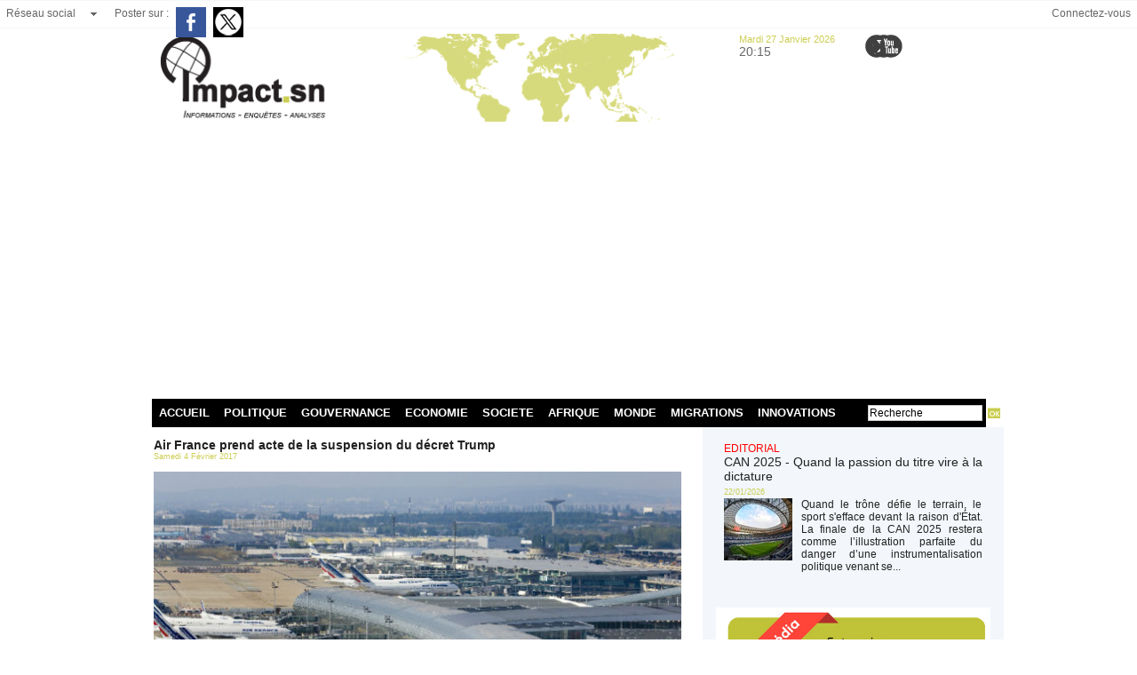

--- FILE ---
content_type: text/html; charset=UTF-8
request_url: https://www.impact.sn/mymodule/12442991/
body_size: 372
content:
			 <div class="auteur social">
			 <span class="liens">Poster sur : </span>
				 <a target="_blank" href="http://www.facebook.com/share.php?u=https%3A%2F%2Fwww.impact.sn%2FAir-France-prend-acte-de-la-suspension-du-decret-Trump_a1967.html"><img src="/_images/addto/facebook.png?v=1732287175" alt="Facebook" title="Facebook" /></a>
				 <a target="_blank" href="http://twitter.com/intent/tweet?text=Air+France+prend+acte+de+la+suspension+du+d%C3%A9cret+Trump+http%3A%2F%2Fxfru.it%2FIh0BOz"><img src="/_images/addto/twitter.png?v=1732287176" alt="Twitter" title="Twitter" /></a>
			 </div>
<br />

--- FILE ---
content_type: text/html; charset=utf-8
request_url: https://www.google.com/recaptcha/api2/aframe
body_size: 258
content:
<!DOCTYPE HTML><html><head><meta http-equiv="content-type" content="text/html; charset=UTF-8"></head><body><script nonce="w_y-GZ4uc4Ufjq1lrLYajw">/** Anti-fraud and anti-abuse applications only. See google.com/recaptcha */ try{var clients={'sodar':'https://pagead2.googlesyndication.com/pagead/sodar?'};window.addEventListener("message",function(a){try{if(a.source===window.parent){var b=JSON.parse(a.data);var c=clients[b['id']];if(c){var d=document.createElement('img');d.src=c+b['params']+'&rc='+(localStorage.getItem("rc::a")?sessionStorage.getItem("rc::b"):"");window.document.body.appendChild(d);sessionStorage.setItem("rc::e",parseInt(sessionStorage.getItem("rc::e")||0)+1);localStorage.setItem("rc::h",'1769544904282');}}}catch(b){}});window.parent.postMessage("_grecaptcha_ready", "*");}catch(b){}</script></body></html>

--- FILE ---
content_type: text/css
request_url: https://www.impact.sn/var/style/style.12443006.css?v=1461949295
body_size: 1081
content:
.mod_12443006 .entete{background-color: #CACD50;position: relative;margin: 0;padding: 0;text-decoration: none;text-align: left;color: #CBCD50;font: normal 14px "arial", "Arial", sans-serif;}.mod_12443006 .cel1{position: relative;background-color: transparent;padding: 2px 2px;position: relative;}.mod_12443006 .right{float: right;position: relative;}.mod_12443006 .prix_abo{text-decoration: none;text-align: justify;color: #CACD50;font: normal 12px "arial", "Arial", sans-serif;}.mod_12443006 .texte, .mod_12443006 texte_in_article, .mod_12443006 .texte_in_article, .mod_12443006 texte_in_article a, .mod_12443006 .texte_in_article a .texte a{text-decoration: none;text-align: justify;color: #222222;font: normal 12px "arial", "Arial", sans-serif;}.mod_12443006 .description, .mod_12443006 .description a, .mod_12443006 description_in_article, .mod_12443006 .description_in_article, .mod_12443006 .description_in_article a{text-decoration: none;text-align: justify;color: #222222;font: normal 2px "Arial", sans-serif;}.mod_12443006 .liens, .mod_12443006 .titre .liens, .mod_12443006 .titre_in_article .liens, .mod_12443006 .liens a, .mod_12443006 a.liens{color: #CACD50;text-decoration: none;text-align: justify;font: normal 12px "arial", "Arial", sans-serif;}.mod_12443006 .liens:hover, .mod_12443006 .titre .liens a:hover, .mod_12443006 .titre_in_article .liens a:hover, .mod_12443006 .liens a:hover, .mod_12443006 a.liens:hover{color: #CACD50;text-decoration: underline;background: transparent;font-weight: normal;}.mod_12443006 .texte_abo{text-decoration: none;text-align: justify;color: #222222;font: normal 12px "arial", "Arial", sans-serif;}.mod_12443006 .titre, .mod_12443006 .titre a, .mod_12443006 titre_in_article, .mod_12443006 titre_in_article a, .mod_12443006 .titre_in_article, .mod_12443006 .titre_in_article a{text-decoration: none;text-align: left;color: #222222;font: bold  14px "arial", "Arial", sans-serif;}.mod_12443006 .titre_abo{text-decoration: none;text-align: left;color: #222222;font: bold  14px "arial", "Arial", sans-serif;}.mod_12443006 .titre_page_abo{color: #CACD50;text-decoration: none;text-align: left;font: bold  14px "Arial", sans-serif;}.mod_12443006 .fond_de_pave{border: #C9C9C9 1px solid;background-color: #F1F1F1;padding: 5px;z-index: 100;margin-top: 5px;}.mod_12443006 .pave_left{position: relative;float: left;width: 50%;margin-right: 50px;padding-right: 50px;border-right: #C9C9C9 1px solid;}.mod_12443006 .sep_bottom{border-top: #C9C9C9 1px solid;display: none;}.mod_12443006 .pave_field{position: relative;float: left;width: 30%;}.mod_12443006 .pave_input{position: relative;float: right;width: 70%;text-align: left;}.mod_12443006 .titre, .mod_12443006 titre_in_article, .mod_12443006 .titre_in_article{margin-bottom: 20px;padding-bottom: 10px;border-bottom: #C9C9C9 1px solid;}.mod_12443006 .info_champ{margin: 12px 0 5px 0;}.mod_12443006 .button, .mod_12443006 .field_error{width: 98%;}.mod_12443006 .passperdu{margin-top: 5px;}.mod_12443006 .passperdu a{font-size: 0.9em;font-style: italic;}.mod_12443006 .liens{line-height: 1.5em;}.body_ibox .mod_12443006 .cel1{padding: 10px 15px 15px 15px;width: 600px;}.mod_12443006 .error{text-decoration: none;text-align: justify;color: #222222;font: normal 12px "arial", "Arial", sans-serif;color: red;font-weight: normal;margin-top: 5px;}.mod_12443006 .nocb, .mod_12443006 .field_error{color: red;border: 1px solid red;background: #fae7e9;}.mod_12443006 .forbidden{text-decoration: none;text-align: left;color: #222222;font: bold  14px "arial", "Arial", sans-serif;padding: 10px;margin-bottom: 20px;background: white;color: red;border: 1px solid red;font-size: 20px;font-weight: normal;}.mod_12443006 .submit{margin-top: 20px;}.mod_12443006 .information, .mod_12443006 .passwordqualitylabel{text-decoration: none;text-align: justify;color: #222222;font: normal 12px "arial", "Arial", sans-serif;}.mod_12443006 label, .mod_12443006 label a{text-decoration: none;text-align: justify;color: #222222;font: normal 12px "arial", "Arial", sans-serif;display: block;padding-bottom: 5px;}.mod_12443006 label.inline, .mod_12443006 label.inline a{display: inline;}.mod_12443006 label a:hover{text-decoration: underline;}.mod_12443006 .inputrow{text-decoration: none;text-align: justify;color: #222222;font: normal 12px "arial", "Arial", sans-serif;float: left;padding-bottom: 8px;width: 50%;padding-right: 20px;position: relative;}.mod_12443006 .inputrow input, .mod_12443006 .inputrow select, .mod_12443006 .inputrow textarea{width: 100%;padding: 3px;}.mod_12443006 .radiorow{float: left;padding-bottom: 5px;padding-right: 5px;position: relative;}.mod_12443006 .inforow{text-decoration: none;text-align: justify;color: #222222;font: normal 12px "arial", "Arial", sans-serif;padding-top: 5px;}.mod_12443006 .sep{border-bottom: #C9C9C9 1px solid;height: 10px;line-height: 10px;margin-bottom: 10px;}.mod_12443006 .passwordquality{width: 120px;border: #222222 1px solid;}.mod_12443006 .passwordquality td{padding-top: 3px;}.mod_12443006 .passwordquality div{height: 10px;border-left: #222222 1px solid;}.mod_12443006 .passwordquality div.first{border: none;}.mod_12443006 .nocb, .mod_12443006 .q0{background: #CCCCCC;}.mod_12443006 .nocb, .mod_12443006 .q1{background: #FF0000;}.mod_12443006 .nocb, .mod_12443006 .q2{background: #FF5F5F;}.mod_12443006 .nocb, .mod_12443006 .q3{background: #56E500;}.mod_12443006 .nocb, .mod_12443006 .q4{background: #4DCD00;}.mod_12443006 .nocb, .mod_12443006 .q5{background: #399800;}.mod_12443006 .error{text-decoration: none;text-align: justify;color: #222222;font: normal 12px "arial", "Arial", sans-serif;color: red;font-weight: normal;}.mod_12443006 .nocb, .mod_12443006 .field_error{color: red;border: 1px solid red;background-color: #FEECEC;}

--- FILE ---
content_type: text/css
request_url: https://www.impact.sn/var/style/style_1101.css?v=1482946933
body_size: 1157
content:
body, .body {margin: 0;padding: 0.1px;height: 100%;font-family: "Arial", sans-serif;background-color: #FFFFFF;background-image : none ! important;}#z_col0 .z_col0_inner {background-color: transparent;padding: 0px 0 10px 0;background-image: none;}#z_col0 div.ecart_col0 {height: 10px;}#z_col0 div.ecart_col0 hr{display: none;}#z_col1 .z_col1_inner {background-color: transparent;padding: 10px 0 10px 0;background-image: none;}#z_col1 div.ecart_col1 {height: 10px;}#z_col1 div.ecart_col1 hr{display: none;}#z_col2 .z_col2_inner {background-color: transparent;padding: 10px 0 10px 0;background-image: none;}#z_col2 div.ecart_col2 {height: 10px;}#z_col2 div.ecart_col2 hr{display: none;}#z_colfull .z_colfull_inner {background-color: transparent;padding: 10px 0 10px 0;background-image: none;}#z_colfull div.ecart_colfull {height: 10px;}#z_colfull div.ecart_colfull hr{display: none;}#z_col100 .z_col100_inner {background-color: transparent;padding: 10px 0 10px 0;background-image: none;}#z_col100 div.ecart_col100 {height: 10px;}#z_col100 div.ecart_col100 hr{display: none;}#z_col130.full .mod_12443028 .cel1 .fullmod, #z_col130.full .mod_12443028 .entete .fullmod, #z_col130.full .mod_12443028 .cel2 .fullmod {width: 979px;}.mod_12443028 {background-color: #F1F1F1;background-size: 100% 100%;}.mod_12443028 .entete{text-transform: uppercase;text-decoration: none;text-align: left;color: #282828;font: normal 10px "arial", "Arial", sans-serif;background-color: #F1F1F1;background-size: cover;font-size: 20px;background-position: center center;}.mod_12443028 .entete .fullmod > span{padding: 12px 8px;display: block;text-overflow: ellipsis;overflow: hidden;white-space: nowrap;}.mod_12443028 .liens a{text-align: left;color: #000000;font-family: "arial", "Arial", sans-serif;font-weight: normal ;font-size: 16px;min-height: 44px;background-size: cover;display: block;position: relative;text-decoration: none;}.mod_12443028 .liens.selected > a{color: #FA0A0A;background: #CBCD50;font-weight: ;}.mod_12443028 .liens > a > span{padding: 12px;display: block;}.mod_12443028 .liens .lvl0 a > span{padding-left: 24px;}.mod_12443028 .liens .lvl0 a{font-size: 14px;}.mod_12443028 .liens > a .photo{width: 21px;height: 21px;display: block;float: left;margin-right: 15px;background: none center center no-repeat;background-size: cover;}.mod_12443027 {background-color: transparent;line-height: 44px;text-align: center;overflow: hidden;font-weight: 400;background-size: 100% 100%;position: relative;}.mod_12443027 .tablet-bg{background-size: 100% 100%;}.mod_12443027 .titre, .mod_12443027 .titre a{color: #FFFFFF;text-align: center;text-decoration: none;text-transform: uppercase;font-family: "arial", "Arial", sans-serif;font-weight: normal ;font-size: 26px;text-align: center;}.mod_12443027 .image{height: 44px;position: relative;}.mod_12443027 .swipe, .mod_12443027 .searchbutton{font-size: 15px;color: #CBCD50;position: absolute;cursor: pointer;left: 8px;top: 7px;font-weight: 700;width: 34px;height: 29px;line-height: 29px;z-index: 500;}.mod_12443027 .searchbutton{font-size: 18px;left: auto;right: 0;line-height: 44px;width: 49px;height: 44px;top: 0;color: #CBCD50;background-color: transparent;}.mod_12443027 .searchbar{padding: 7px;line-height: initial;background-color: transparent;}.mod_12443027 form{display: table;width: 100%;}.mod_12443027 .search-keyword, .mod_12443027 .search-button{display: table-cell;vertical-align: middle;}.mod_12443027 .search-keyword input{width: 100%;-webkit-box-sizing: border-box;-moz-box-sizing: border-box;-ms-box-sizing: border-box;-o-box-sizing: border-box;box-sizing: border-box;border-radius: 3px;border: none;padding: 6px 8px;}.mod_12443027 .search-button{width: 1%;}.mod_12443027 .search-button button{margin-left: 7px;color: #000000;background-color: transparent;border: none;padding: 6px 8px;border-radius: 3px;}.center {text-align: center;}h1, h2, h3, h4, h5, span, ul, li, ol, fieldset, p, hr, img, br, map, area {margin: 0;padding: 0;}a {-moz-transition: all linear 0.2s;-webkit-transition: all linear 0.2s;-ms-transition: all linear 0.2s;-o-transition: all linear 0.2s;transition: all linear 0.2s;}img {vertical-align: top;}a img {border: none;}.clear {clear: both;margin: 0;padding: 0;}ul .list, ul.list {list-style-type: disc;list-style-position: inside;}ol .list, ol.list {list-style-position: inside;}.nodisplay {display: none;}

--- FILE ---
content_type: text/plain; charset=UTF-8
request_url: https://www.impact.sn/apiv3/video/getVideo/1393588/19843179.mp4
body_size: 96
content:
https://www.impact.sn/svideo/e74e10f6d1a279f6e2f738214d9e93f4/69791cc7/1393588/19843179.mp4